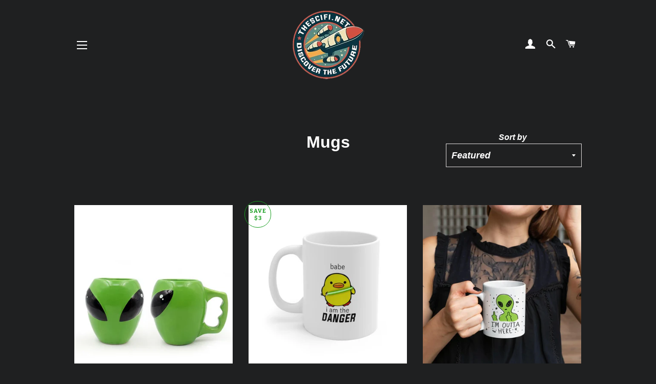

--- FILE ---
content_type: text/javascript
request_url: https://thescifi.net/cdn/shop/t/3/assets/smooth-scroll.js?v=145301635581108553371749099300
body_size: -448
content:
/** Shopify CDN: Minification failed

Line 6:1 Unexpected "%"

**/
{%- comment -%}  assets/smooth-scroll.js  {%- endcomment -%}
document.addEventListener('DOMContentLoaded', () => {
  document.querySelectorAll('a.scroll-down[href^="#"]').forEach(link => {
    link.addEventListener('click', e => {
      e.preventDefault();             // stop the instant jump
      const target = document.querySelector(link.hash);
      if (!target) return;

      /* adjust if you have a fixed header */
      const headerH = document.querySelector('header')?.offsetHeight || 0;
      const targetY = target.getBoundingClientRect().top + window.scrollY - headerH;

      window.scrollTo({ top: targetY, behavior: 'smooth' });
    });
  });
});
